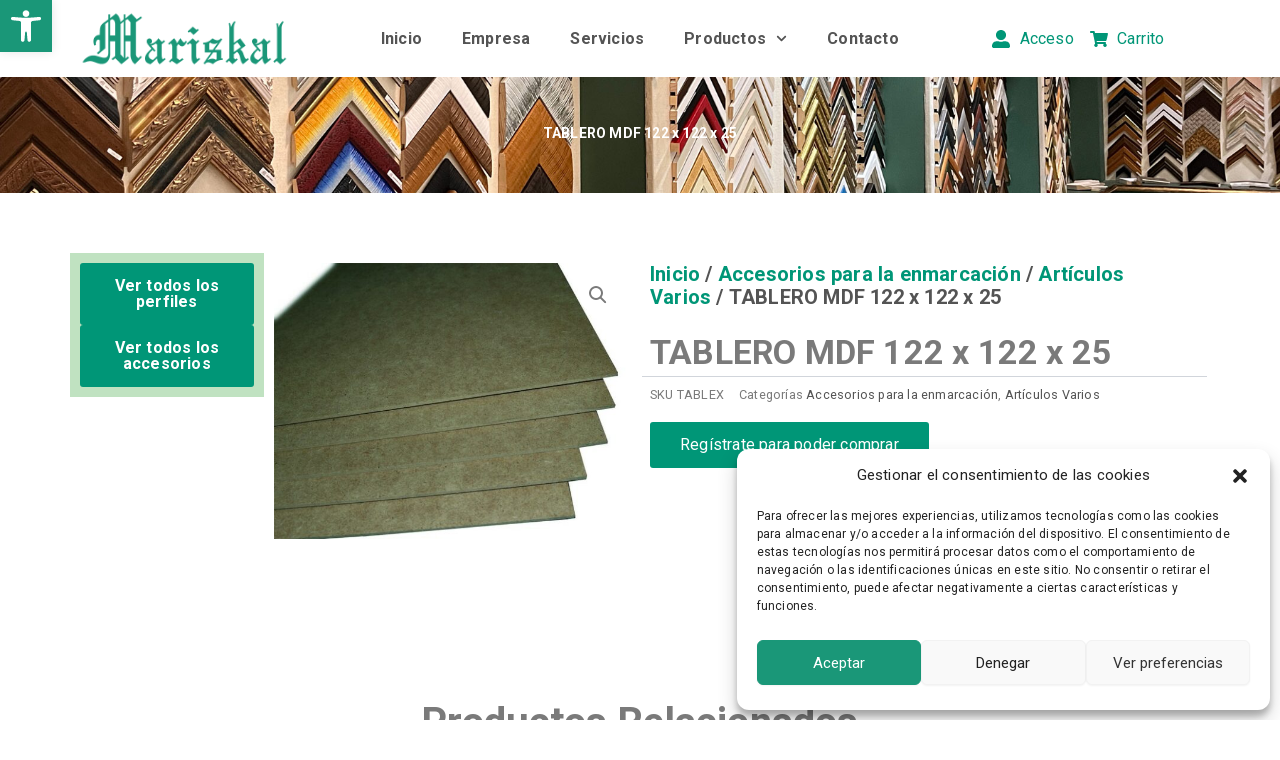

--- FILE ---
content_type: text/css
request_url: https://www.mariskal.com/wp-content/uploads/elementor/css/post-30.css?ver=1742418112
body_size: 1000
content:
.elementor-30 .elementor-element.elementor-element-5eafa2e{--display:flex;--flex-direction:row;--container-widget-width:calc( ( 1 - var( --container-widget-flex-grow ) ) * 100% );--container-widget-height:100%;--container-widget-flex-grow:1;--container-widget-align-self:stretch;--flex-wrap-mobile:wrap;--align-items:center;--gap:0px 0px;--row-gap:0px;--column-gap:0px;--padding-top:0px;--padding-bottom:0px;--padding-left:0px;--padding-right:0px;}.elementor-30 .elementor-element.elementor-element-5eafa2e:not(.elementor-motion-effects-element-type-background), .elementor-30 .elementor-element.elementor-element-5eafa2e > .elementor-motion-effects-container > .elementor-motion-effects-layer{background-color:var( --e-global-color-a724825 );}.elementor-30 .elementor-element.elementor-element-f0e4ff0{--display:flex;--flex-direction:column;--container-widget-width:100%;--container-widget-height:initial;--container-widget-flex-grow:0;--container-widget-align-self:initial;--flex-wrap-mobile:wrap;}.elementor-30 .elementor-element.elementor-element-89b5604{text-align:left;}.elementor-30 .elementor-element.elementor-element-89b5604 img{width:100%;}.elementor-30 .elementor-element.elementor-element-05417ef{--display:flex;--flex-direction:column;--container-widget-width:100%;--container-widget-height:initial;--container-widget-flex-grow:0;--container-widget-align-self:initial;--flex-wrap-mobile:wrap;}.elementor-30 .elementor-element.elementor-element-53b8f3b .elementor-menu-toggle{margin-left:auto;background-color:var( --e-global-color-primary );}.elementor-30 .elementor-element.elementor-element-53b8f3b .elementor-nav-menu .elementor-item{font-size:16px;font-weight:600;}.elementor-30 .elementor-element.elementor-element-53b8f3b .elementor-nav-menu--main .elementor-item{color:var( --e-global-color-primary );fill:var( --e-global-color-primary );}.elementor-30 .elementor-element.elementor-element-53b8f3b .elementor-nav-menu--main .elementor-item:hover,
					.elementor-30 .elementor-element.elementor-element-53b8f3b .elementor-nav-menu--main .elementor-item.elementor-item-active,
					.elementor-30 .elementor-element.elementor-element-53b8f3b .elementor-nav-menu--main .elementor-item.highlighted,
					.elementor-30 .elementor-element.elementor-element-53b8f3b .elementor-nav-menu--main .elementor-item:focus{color:var( --e-global-color-2d3848d );fill:var( --e-global-color-2d3848d );}.elementor-30 .elementor-element.elementor-element-53b8f3b .elementor-nav-menu--main .elementor-item.elementor-item-active{color:var( --e-global-color-2d3848d );}.elementor-30 .elementor-element.elementor-element-53b8f3b .elementor-nav-menu--dropdown a, .elementor-30 .elementor-element.elementor-element-53b8f3b .elementor-menu-toggle{color:var( --e-global-color-primary );}.elementor-30 .elementor-element.elementor-element-53b8f3b .elementor-nav-menu--dropdown{background-color:var( --e-global-color-a724825 );}.elementor-30 .elementor-element.elementor-element-53b8f3b .elementor-nav-menu--dropdown a:hover,
					.elementor-30 .elementor-element.elementor-element-53b8f3b .elementor-nav-menu--dropdown a.elementor-item-active,
					.elementor-30 .elementor-element.elementor-element-53b8f3b .elementor-nav-menu--dropdown a.highlighted,
					.elementor-30 .elementor-element.elementor-element-53b8f3b .elementor-menu-toggle:hover{color:var( --e-global-color-2d3848d );}.elementor-30 .elementor-element.elementor-element-53b8f3b .elementor-nav-menu--dropdown a:hover,
					.elementor-30 .elementor-element.elementor-element-53b8f3b .elementor-nav-menu--dropdown a.elementor-item-active,
					.elementor-30 .elementor-element.elementor-element-53b8f3b .elementor-nav-menu--dropdown a.highlighted{background-color:var( --e-global-color-a724825 );}.elementor-30 .elementor-element.elementor-element-53b8f3b .elementor-nav-menu--dropdown a.elementor-item-active{color:var( --e-global-color-2d3848d );background-color:var( --e-global-color-accent );}.elementor-30 .elementor-element.elementor-element-53b8f3b .elementor-nav-menu--dropdown .elementor-item, .elementor-30 .elementor-element.elementor-element-53b8f3b .elementor-nav-menu--dropdown  .elementor-sub-item{font-size:16px;font-weight:400;}.elementor-30 .elementor-element.elementor-element-53b8f3b div.elementor-menu-toggle{color:var( --e-global-color-a724825 );}.elementor-30 .elementor-element.elementor-element-53b8f3b div.elementor-menu-toggle svg{fill:var( --e-global-color-a724825 );}.elementor-30 .elementor-element.elementor-element-8ef4c5b{--display:flex;--flex-direction:column;--container-widget-width:100%;--container-widget-height:initial;--container-widget-flex-grow:0;--container-widget-align-self:initial;--flex-wrap-mobile:wrap;}.elementor-30 .elementor-element.elementor-element-8ef4c5b.e-con{--flex-grow:0;--flex-shrink:0;}.elementor-30 .elementor-element.elementor-element-d7cbaa1 .elementor-icon-list-icon i{color:var( --e-global-color-secondary );transition:color 0.3s;}.elementor-30 .elementor-element.elementor-element-d7cbaa1 .elementor-icon-list-icon svg{fill:var( --e-global-color-secondary );transition:fill 0.3s;}.elementor-30 .elementor-element.elementor-element-d7cbaa1{--e-icon-list-icon-size:18px;--icon-vertical-offset:0px;}.elementor-30 .elementor-element.elementor-element-d7cbaa1 .elementor-icon-list-item > .elementor-icon-list-text, .elementor-30 .elementor-element.elementor-element-d7cbaa1 .elementor-icon-list-item > a{font-size:16px;}.elementor-30 .elementor-element.elementor-element-d7cbaa1 .elementor-icon-list-text{color:var( --e-global-color-secondary );transition:color 0.3s;}.elementor-30 .elementor-element.elementor-element-9e2f7c6{--display:flex;--flex-direction:column;--container-widget-width:100%;--container-widget-height:initial;--container-widget-flex-grow:0;--container-widget-align-self:initial;--flex-wrap-mobile:wrap;--overlay-opacity:0.5;--margin-top:0px;--margin-bottom:0px;--margin-left:0px;--margin-right:0px;--padding-top:47px;--padding-bottom:50px;--padding-left:0px;--padding-right:0px;}.elementor-30 .elementor-element.elementor-element-9e2f7c6:not(.elementor-motion-effects-element-type-background), .elementor-30 .elementor-element.elementor-element-9e2f7c6 > .elementor-motion-effects-container > .elementor-motion-effects-layer{background-color:var( --e-global-color-primary );background-image:url("https://www.mariskal.com/wp-content/uploads/2024/01/molduras-para-cuadros-mariskal.jpg");background-position:center center;background-repeat:no-repeat;background-size:cover;}.elementor-30 .elementor-element.elementor-element-9e2f7c6::before, .elementor-30 .elementor-element.elementor-element-9e2f7c6 > .elementor-background-video-container::before, .elementor-30 .elementor-element.elementor-element-9e2f7c6 > .e-con-inner > .elementor-background-video-container::before, .elementor-30 .elementor-element.elementor-element-9e2f7c6 > .elementor-background-slideshow::before, .elementor-30 .elementor-element.elementor-element-9e2f7c6 > .e-con-inner > .elementor-background-slideshow::before, .elementor-30 .elementor-element.elementor-element-9e2f7c6 > .elementor-motion-effects-container > .elementor-motion-effects-layer::before{background-color:var( --e-global-color-primary );--background-overlay:'';}.elementor-30 .elementor-element.elementor-element-ef0a32a{text-align:center;}.elementor-30 .elementor-element.elementor-element-ef0a32a .elementor-heading-title{color:var( --e-global-color-a724825 );}.elementor-30 .elementor-element.elementor-element-1f67617{--display:flex;}.elementor-theme-builder-content-area{height:400px;}.elementor-location-header:before, .elementor-location-footer:before{content:"";display:table;clear:both;}@media(max-width:767px){.elementor-30 .elementor-element.elementor-element-f0e4ff0{--width:50%;}.elementor-30 .elementor-element.elementor-element-89b5604 img{width:100%;}.elementor-30 .elementor-element.elementor-element-05417ef{--width:20%;--flex-direction:column;--container-widget-width:100%;--container-widget-height:initial;--container-widget-flex-grow:0;--container-widget-align-self:initial;--flex-wrap-mobile:wrap;}.elementor-30 .elementor-element.elementor-element-05417ef.e-con{--order:99999 /* order end hack */;}.elementor-30 .elementor-element.elementor-element-53b8f3b .elementor-nav-menu--dropdown .elementor-item, .elementor-30 .elementor-element.elementor-element-53b8f3b .elementor-nav-menu--dropdown  .elementor-sub-item{font-size:1.4em;}.elementor-30 .elementor-element.elementor-element-8ef4c5b{--width:30%;--flex-direction:column;--container-widget-width:100%;--container-widget-height:initial;--container-widget-flex-grow:0;--container-widget-align-self:initial;--flex-wrap-mobile:wrap;}}@media(min-width:768px){.elementor-30 .elementor-element.elementor-element-f0e4ff0{--width:20%;}.elementor-30 .elementor-element.elementor-element-05417ef{--width:60%;}.elementor-30 .elementor-element.elementor-element-8ef4c5b{--width:20%;}}

--- FILE ---
content_type: text/css
request_url: https://www.mariskal.com/wp-content/uploads/elementor/css/post-94.css?ver=1742418062
body_size: 505
content:
.elementor-94 .elementor-element.elementor-element-2ca085e{--display:flex;--flex-direction:row;--container-widget-width:calc( ( 1 - var( --container-widget-flex-grow ) ) * 100% );--container-widget-height:100%;--container-widget-flex-grow:1;--container-widget-align-self:stretch;--flex-wrap-mobile:wrap;--align-items:center;--gap:0px 0px;--row-gap:0px;--column-gap:0px;--margin-top:50px;--margin-bottom:0px;--margin-left:0px;--margin-right:0px;}.elementor-94 .elementor-element.elementor-element-2ca085e:not(.elementor-motion-effects-element-type-background), .elementor-94 .elementor-element.elementor-element-2ca085e > .elementor-motion-effects-container > .elementor-motion-effects-layer{background-color:transparent;background-image:linear-gradient(45deg, var( --e-global-color-secondary ) 0%, var( --e-global-color-accent ) 100%);}.elementor-94 .elementor-element.elementor-element-f069fef{--display:flex;--flex-direction:column;--container-widget-width:100%;--container-widget-height:initial;--container-widget-flex-grow:0;--container-widget-align-self:initial;--flex-wrap-mobile:wrap;}.elementor-94 .elementor-element.elementor-element-382261d > .elementor-widget-container{margin:-17px 0px 0px 0px;}.elementor-94 .elementor-element.elementor-element-382261d{text-align:center;font-size:14px;text-transform:uppercase;letter-spacing:2.3px;color:var( --e-global-color-a724825 );}.elementor-94 .elementor-element.elementor-element-7a7c998{--display:flex;--flex-direction:column;--container-widget-width:100%;--container-widget-height:initial;--container-widget-flex-grow:0;--container-widget-align-self:initial;--flex-wrap-mobile:wrap;}.elementor-94 .elementor-element.elementor-element-31a710a .elementor-nav-menu .elementor-item{font-size:14px;}.elementor-94 .elementor-element.elementor-element-31a710a .elementor-nav-menu--main .elementor-item{color:var( --e-global-color-a724825 );fill:var( --e-global-color-a724825 );padding-top:2px;padding-bottom:2px;}.elementor-94 .elementor-element.elementor-element-7626db5{--display:flex;--flex-direction:column;--container-widget-width:100%;--container-widget-height:initial;--container-widget-flex-grow:0;--container-widget-align-self:initial;--flex-wrap-mobile:wrap;}.elementor-94 .elementor-element.elementor-element-12ed541 > .elementor-widget-container{margin:-10px 0px -19px 0px;}.elementor-94 .elementor-element.elementor-element-12ed541{text-align:center;font-size:13px;color:var( --e-global-color-a724825 );}.elementor-theme-builder-content-area{height:400px;}.elementor-location-header:before, .elementor-location-footer:before{content:"";display:table;clear:both;}@media(min-width:768px){.elementor-94 .elementor-element.elementor-element-f069fef{--width:20%;}.elementor-94 .elementor-element.elementor-element-7a7c998{--width:30%;}.elementor-94 .elementor-element.elementor-element-7626db5{--width:50%;}}

--- FILE ---
content_type: text/css
request_url: https://www.mariskal.com/wp-content/uploads/elementor/css/post-147.css?ver=1742418112
body_size: 1084
content:
.elementor-147 .elementor-element.elementor-element-8076683{--display:flex;--flex-direction:row;--container-widget-width:initial;--container-widget-height:100%;--container-widget-flex-grow:1;--container-widget-align-self:stretch;--flex-wrap-mobile:wrap;--gap:0px 0px;--row-gap:0px;--column-gap:0px;--margin-top:30px;--margin-bottom:0px;--margin-left:0px;--margin-right:0px;}.elementor-147 .elementor-element.elementor-element-48a4944{--display:flex;--flex-direction:column;--container-widget-width:100%;--container-widget-height:initial;--container-widget-flex-grow:0;--container-widget-align-self:initial;--flex-wrap-mobile:wrap;}.elementor-147 .elementor-element.elementor-element-48a4944:not(.elementor-motion-effects-element-type-background), .elementor-147 .elementor-element.elementor-element-48a4944 > .elementor-motion-effects-container > .elementor-motion-effects-layer{background-color:var( --e-global-color-accent );}.elementor-147 .elementor-element.elementor-element-48a4944.e-con{--align-self:flex-start;--flex-grow:0;--flex-shrink:1;}.elementor-147 .elementor-element.elementor-element-1cb862e .elementor-button{font-weight:bold;}.elementor-147 .elementor-element.elementor-element-59e7973 .elementor-button{font-weight:bold;}.elementor-147 .elementor-element.elementor-element-8b5e04e{--display:flex;--flex-direction:column;--container-widget-width:100%;--container-widget-height:initial;--container-widget-flex-grow:0;--container-widget-align-self:initial;--flex-wrap-mobile:wrap;}.elementor-147 .elementor-element.elementor-element-0fe6d80{--display:flex;--flex-direction:column;--container-widget-width:100%;--container-widget-height:initial;--container-widget-flex-grow:0;--container-widget-align-self:initial;--flex-wrap-mobile:wrap;}.elementor-147 .elementor-element.elementor-element-3fdd1fc .woocommerce-breadcrumb{color:var( --e-global-color-primary );font-size:20px;font-weight:800;}.elementor-147 .elementor-element.elementor-element-3fdd1fc .woocommerce-breadcrumb > a{color:var( --e-global-color-secondary );}.elementor-147 .elementor-element.elementor-element-84dfd3d > .elementor-widget-container{margin:0px 0px -17px 0px;}.elementor-147 .elementor-element.elementor-element-84dfd3d .elementor-heading-title{font-size:34px;}.elementor-147 .elementor-element.elementor-element-dbdc014:not(.elementor-woo-meta--view-inline) .product_meta .detail-container:not(:last-child){padding-bottom:calc(15px/2);}.elementor-147 .elementor-element.elementor-element-dbdc014:not(.elementor-woo-meta--view-inline) .product_meta .detail-container:not(:first-child){margin-top:calc(15px/2);}.elementor-147 .elementor-element.elementor-element-dbdc014.elementor-woo-meta--view-inline .product_meta .detail-container{margin-right:calc(15px/2);margin-left:calc(15px/2);}.elementor-147 .elementor-element.elementor-element-dbdc014.elementor-woo-meta--view-inline .product_meta{margin-right:calc(-15px/2);margin-left:calc(-15px/2);}body:not(.rtl) .elementor-147 .elementor-element.elementor-element-dbdc014.elementor-woo-meta--view-inline .detail-container:after{right:calc( (-15px/2) + (-1px/2) );}body:not.rtl .elementor-147 .elementor-element.elementor-element-dbdc014.elementor-woo-meta--view-inline .detail-container:after{left:calc( (-15px/2) - (1px/2) );}.woocommerce .elementor-147 .elementor-element.elementor-element-bec1f0b .price{color:var( --e-global-color-primary );font-size:28px;font-weight:800;}.elementor-147 .elementor-element.elementor-element-171b50e .cart button, .elementor-147 .elementor-element.elementor-element-171b50e .cart .button{color:var( --e-global-color-a724825 );background-color:var( --e-global-color-secondary );transition:all 0.2s;}.elementor-147 .elementor-element.elementor-element-171b50e .cart button:hover, .elementor-147 .elementor-element.elementor-element-171b50e .cart .button:hover{color:var( --e-global-color-primary );background-color:var( --e-global-color-accent );}.elementor-147 .elementor-element.elementor-element-171b50e .quantity .qty{transition:all 0.2s;}.elementor-147 .elementor-element.elementor-element-d88d35b .elementor-button{background-color:var( --e-global-color-secondary );fill:var( --e-global-color-a724825 );color:var( --e-global-color-a724825 );}.elementor-147 .elementor-element.elementor-element-d88d35b .elementor-button:hover, .elementor-147 .elementor-element.elementor-element-d88d35b .elementor-button:focus{background-color:var( --e-global-color-accent );color:var( --e-global-color-primary );}.elementor-147 .elementor-element.elementor-element-d88d35b .elementor-button:hover svg, .elementor-147 .elementor-element.elementor-element-d88d35b .elementor-button:focus svg{fill:var( --e-global-color-primary );}.elementor-147 .elementor-element.elementor-element-461e758{--display:flex;--flex-direction:column;--container-widget-width:100%;--container-widget-height:initial;--container-widget-flex-grow:0;--container-widget-align-self:initial;--flex-wrap-mobile:wrap;--margin-top:100px;--margin-bottom:0px;--margin-left:0px;--margin-right:0px;}.elementor-147 .elementor-element.elementor-element-e37aeab{text-align:center;}.elementor-147 .elementor-element.elementor-element-b2ff43e.elementor-wc-products ul.products li.product{text-align:center;--button-align-display:flex;--button-align-direction:column;--button-align-justify:space-between;border-style:solid;border-width:0px 0px 0px 0px;border-radius:20px;}.elementor-147 .elementor-element.elementor-element-b2ff43e > .elementor-widget-container{margin:2% 0% 5% 0%;}.elementor-147 .elementor-element.elementor-element-b2ff43e.elementor-wc-products  ul.products{grid-column-gap:60px;grid-row-gap:40px;}.elementor-147 .elementor-element.elementor-element-b2ff43e.elementor-wc-products ul.products li.product .woocommerce-loop-product__title{color:var( --e-global-color-primary );}.elementor-147 .elementor-element.elementor-element-b2ff43e.elementor-wc-products ul.products li.product .woocommerce-loop-category__title{color:var( --e-global-color-primary );}.elementor-147 .elementor-element.elementor-element-b2ff43e.elementor-wc-products ul.products li.product .price{color:var( --e-global-color-secondary );font-size:1.1em;font-weight:800;}.elementor-147 .elementor-element.elementor-element-b2ff43e.elementor-wc-products ul.products li.product .price ins{color:var( --e-global-color-secondary );}.elementor-147 .elementor-element.elementor-element-b2ff43e.elementor-wc-products ul.products li.product .price ins .amount{color:var( --e-global-color-secondary );}.elementor-147 .elementor-element.elementor-element-b2ff43e.elementor-wc-products ul.products li.product .button{color:var( --e-global-color-secondary );background-color:var( --e-global-color-accent );}.elementor-147 .elementor-element.elementor-element-b2ff43e.elementor-wc-products ul.products li.product:hover{background-color:#C0E2C138;}.elementor-147 .elementor-element.elementor-element-b2ff43e.elementor-wc-products ul.products li.product span.onsale{display:block;}@media(max-width:1024px){.elementor-147 .elementor-element.elementor-element-b2ff43e.elementor-wc-products  ul.products{grid-column-gap:20px;grid-row-gap:40px;}}@media(max-width:767px){.elementor-147 .elementor-element.elementor-element-8076683{--margin-top:0px;--margin-bottom:0px;--margin-left:0px;--margin-right:0px;}.elementor-147 .elementor-element.elementor-element-84dfd3d .elementor-heading-title{font-size:18px;}.elementor-147 .elementor-element.elementor-element-b2ff43e.elementor-wc-products  ul.products{grid-column-gap:10px;grid-row-gap:30px;}}@media(min-width:768px){.elementor-147 .elementor-element.elementor-element-48a4944{--width:17%;}.elementor-147 .elementor-element.elementor-element-8b5e04e{--width:33%;}.elementor-147 .elementor-element.elementor-element-0fe6d80{--width:50%;}}/* Start custom CSS for woocommerce-product-add-to-cart, class: .elementor-element-171b50e */.woocommerce div.product p.stock {
    font-size: .92em;
    display: none;
}/* End custom CSS */
/* Start custom CSS for button, class: .elementor-element-d88d35b */.logged-in .registrarse{ 	
    visibility: hidden; 	display: none; }/* End custom CSS */